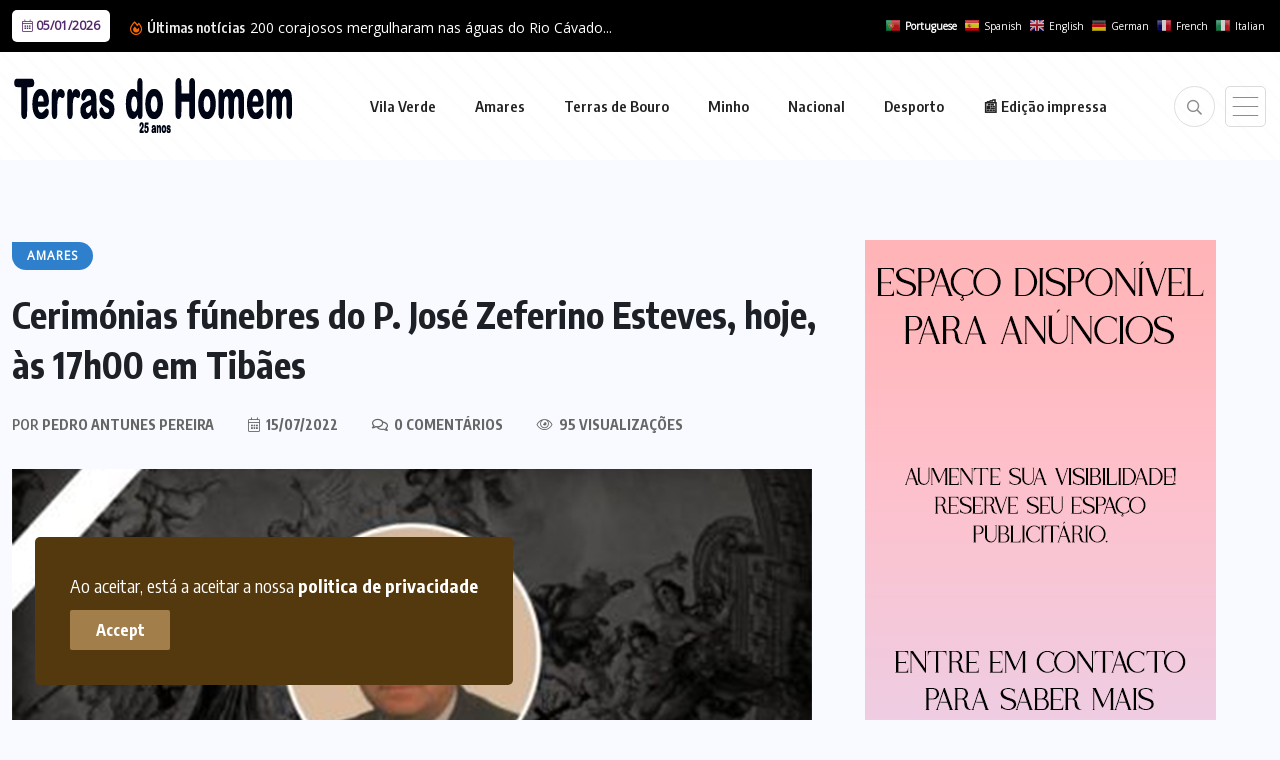

--- FILE ---
content_type: text/html; charset=UTF-8
request_url: https://terrasdohomem.pt/2022/07/15/cerimonias-funebres-do-p-jose-zeferino-esteves-hoje-as-17h00-em-tibaes/
body_size: 18301
content:
<!doctype html>
<html lang="pt-PT" >
<head>
	<meta charset="UTF-8">
	<meta name="viewport" content="width=device-width, initial-scale=1">
	<link rel="profile" href="https://gmpg.org/xfn/11">
	
<!-- Author Meta Tags by Molongui Authorship, visit: https://wordpress.org/plugins/molongui-authorship/ -->
<meta name="author" content="Pedro Antunes Pereira">
<!-- /Molongui Authorship -->

<meta name='robots' content='index, follow, max-image-preview:large, max-snippet:-1, max-video-preview:-1' />
	<style>img:is([sizes="auto" i], [sizes^="auto," i]) { contain-intrinsic-size: 3000px 1500px }</style>
	
	<!-- This site is optimized with the Yoast SEO plugin v26.0 - https://yoast.com/wordpress/plugins/seo/ -->
	<title>Cerimónias fúnebres do P. José Zeferino Esteves, hoje, às 17h00 em Tibães &#8226; Terras do Homem</title>
	<meta name="description" content="Foi pároco em Lago, Rendufe, em Amares e em Vila Verde" />
	<link rel="canonical" href="https://terrasdohomem.pt/2022/07/15/cerimonias-funebres-do-p-jose-zeferino-esteves-hoje-as-17h00-em-tibaes/" />
	<meta property="og:locale" content="pt_PT" />
	<meta property="og:type" content="article" />
	<meta property="og:title" content="Cerimónias fúnebres do P. José Zeferino Esteves, hoje, às 17h00 em Tibães &#8226; Terras do Homem" />
	<meta property="og:description" content="Foi pároco em Lago, Rendufe, em Amares e em Vila Verde" />
	<meta property="og:url" content="https://terrasdohomem.pt/2022/07/15/cerimonias-funebres-do-p-jose-zeferino-esteves-hoje-as-17h00-em-tibaes/" />
	<meta property="og:site_name" content="Terras do Homem" />
	<meta property="article:publisher" content="https://www.facebook.com/terrasdohomem.jornal/" />
	<meta property="article:published_time" content="2022-07-15T07:15:01+00:00" />
	<meta property="og:image" content="https://terrasdohomem.pt/wp-content/uploads/2022/07/Padre-Zeferino.jpg" />
	<meta property="og:image:width" content="800" />
	<meta property="og:image:height" content="445" />
	<meta property="og:image:type" content="image/jpeg" />
	<meta name="author" content="Pedro Antunes Pereira" />
	<script type="application/ld+json" class="yoast-schema-graph">{"@context":"https://schema.org","@graph":[{"@type":"NewsArticle","@id":"https://terrasdohomem.pt/2022/07/15/cerimonias-funebres-do-p-jose-zeferino-esteves-hoje-as-17h00-em-tibaes/#article","isPartOf":{"@id":"https://terrasdohomem.pt/2022/07/15/cerimonias-funebres-do-p-jose-zeferino-esteves-hoje-as-17h00-em-tibaes/"},"author":{"name":"Pedro Antunes Pereira","@id":"https://terrasdohomem.pt/#/schema/person/6f0d3b4d0e6802479608eb57e832cbcd"},"headline":"Cerimónias fúnebres do P. José Zeferino Esteves, hoje, às 17h00 em Tibães","datePublished":"2022-07-15T07:15:01+00:00","mainEntityOfPage":{"@id":"https://terrasdohomem.pt/2022/07/15/cerimonias-funebres-do-p-jose-zeferino-esteves-hoje-as-17h00-em-tibaes/"},"wordCount":210,"commentCount":0,"publisher":{"@id":"https://terrasdohomem.pt/#organization"},"image":{"@id":"https://terrasdohomem.pt/2022/07/15/cerimonias-funebres-do-p-jose-zeferino-esteves-hoje-as-17h00-em-tibaes/#primaryimage"},"thumbnailUrl":"https://terrasdohomem.pt/wp-content/uploads/2022/07/Padre-Zeferino.jpg","keywords":["Amares","Falecimento","Padre","Religião","Vila Verde"],"articleSection":["Amares","Destaque"],"inLanguage":"pt-PT","potentialAction":[{"@type":"CommentAction","name":"Comment","target":["https://terrasdohomem.pt/2022/07/15/cerimonias-funebres-do-p-jose-zeferino-esteves-hoje-as-17h00-em-tibaes/#respond"]}]},{"@type":"WebPage","@id":"https://terrasdohomem.pt/2022/07/15/cerimonias-funebres-do-p-jose-zeferino-esteves-hoje-as-17h00-em-tibaes/","url":"https://terrasdohomem.pt/2022/07/15/cerimonias-funebres-do-p-jose-zeferino-esteves-hoje-as-17h00-em-tibaes/","name":"Cerimónias fúnebres do P. José Zeferino Esteves, hoje, às 17h00 em Tibães &#8226; Terras do Homem","isPartOf":{"@id":"https://terrasdohomem.pt/#website"},"primaryImageOfPage":{"@id":"https://terrasdohomem.pt/2022/07/15/cerimonias-funebres-do-p-jose-zeferino-esteves-hoje-as-17h00-em-tibaes/#primaryimage"},"image":{"@id":"https://terrasdohomem.pt/2022/07/15/cerimonias-funebres-do-p-jose-zeferino-esteves-hoje-as-17h00-em-tibaes/#primaryimage"},"thumbnailUrl":"https://terrasdohomem.pt/wp-content/uploads/2022/07/Padre-Zeferino.jpg","datePublished":"2022-07-15T07:15:01+00:00","description":"Foi pároco em Lago, Rendufe, em Amares e em Vila Verde","breadcrumb":{"@id":"https://terrasdohomem.pt/2022/07/15/cerimonias-funebres-do-p-jose-zeferino-esteves-hoje-as-17h00-em-tibaes/#breadcrumb"},"inLanguage":"pt-PT","potentialAction":[{"@type":"ReadAction","target":["https://terrasdohomem.pt/2022/07/15/cerimonias-funebres-do-p-jose-zeferino-esteves-hoje-as-17h00-em-tibaes/"]}]},{"@type":"ImageObject","inLanguage":"pt-PT","@id":"https://terrasdohomem.pt/2022/07/15/cerimonias-funebres-do-p-jose-zeferino-esteves-hoje-as-17h00-em-tibaes/#primaryimage","url":"https://terrasdohomem.pt/wp-content/uploads/2022/07/Padre-Zeferino.jpg","contentUrl":"https://terrasdohomem.pt/wp-content/uploads/2022/07/Padre-Zeferino.jpg","width":800,"height":445},{"@type":"BreadcrumbList","@id":"https://terrasdohomem.pt/2022/07/15/cerimonias-funebres-do-p-jose-zeferino-esteves-hoje-as-17h00-em-tibaes/#breadcrumb","itemListElement":[{"@type":"ListItem","position":1,"name":"Início","item":"https://terrasdohomem.pt/"},{"@type":"ListItem","position":2,"name":"Cerimónias fúnebres do P. José Zeferino Esteves, hoje, às 17h00 em Tibães"}]},{"@type":"WebSite","@id":"https://terrasdohomem.pt/#website","url":"https://terrasdohomem.pt/","name":"Terras do Homem","description":"","publisher":{"@id":"https://terrasdohomem.pt/#organization"},"potentialAction":[{"@type":"SearchAction","target":{"@type":"EntryPoint","urlTemplate":"https://terrasdohomem.pt/?s={search_term_string}"},"query-input":{"@type":"PropertyValueSpecification","valueRequired":true,"valueName":"search_term_string"}}],"inLanguage":"pt-PT"},{"@type":"Organization","@id":"https://terrasdohomem.pt/#organization","name":"Terras do Homem","url":"https://terrasdohomem.pt/","logo":{"@type":"ImageObject","inLanguage":"pt-PT","@id":"https://terrasdohomem.pt/#/schema/logo/image/","url":"https://i0.wp.com/terrasdohomem.pt/wp-content/uploads/2025/09/favicon.jpg?fit=220%2C220&ssl=1","contentUrl":"https://i0.wp.com/terrasdohomem.pt/wp-content/uploads/2025/09/favicon.jpg?fit=220%2C220&ssl=1","width":220,"height":220,"caption":"Terras do Homem"},"image":{"@id":"https://terrasdohomem.pt/#/schema/logo/image/"},"sameAs":["https://www.facebook.com/terrasdohomem.jornal/","https://www.youtube.com/channel/UCrLIwQh0Ft93CVi24O57Y3w"]},{"@type":"Person","@id":"https://terrasdohomem.pt/#/schema/person/6f0d3b4d0e6802479608eb57e832cbcd","name":"Pedro Antunes Pereira","image":{"@type":"ImageObject","inLanguage":"pt-PT","@id":"https://terrasdohomem.pt/#/schema/person/image/","url":"https://secure.gravatar.com/avatar/687d12a73e6341b75a4a1de8e196e89e635a4b05831cca45bb506cd20ec54f24?s=96&d=mm&r=g","contentUrl":"https://secure.gravatar.com/avatar/687d12a73e6341b75a4a1de8e196e89e635a4b05831cca45bb506cd20ec54f24?s=96&d=mm&r=g","caption":"Pedro Antunes Pereira"},"url":"https://terrasdohomem.pt/author/admin/"}]}</script>
	<!-- / Yoast SEO plugin. -->


<link rel='dns-prefetch' href='//fonts.googleapis.com' />
<link rel="alternate" type="application/rss+xml" title="Terras do Homem &raquo; Feed" href="https://terrasdohomem.pt/feed/" />
<link rel="alternate" type="application/rss+xml" title="Terras do Homem &raquo; Feed de comentários" href="https://terrasdohomem.pt/comments/feed/" />
<link rel="alternate" type="application/rss+xml" title="Feed de comentários de Terras do Homem &raquo; Cerimónias fúnebres do P. José Zeferino Esteves, hoje, às 17h00 em Tibães" href="https://terrasdohomem.pt/2022/07/15/cerimonias-funebres-do-p-jose-zeferino-esteves-hoje-as-17h00-em-tibaes/feed/" />
<script>
window._wpemojiSettings = {"baseUrl":"https:\/\/s.w.org\/images\/core\/emoji\/16.0.1\/72x72\/","ext":".png","svgUrl":"https:\/\/s.w.org\/images\/core\/emoji\/16.0.1\/svg\/","svgExt":".svg","source":{"concatemoji":"https:\/\/terrasdohomem.pt\/wp-includes\/js\/wp-emoji-release.min.js?ver=6.8.3"}};
/*! This file is auto-generated */
!function(s,n){var o,i,e;function c(e){try{var t={supportTests:e,timestamp:(new Date).valueOf()};sessionStorage.setItem(o,JSON.stringify(t))}catch(e){}}function p(e,t,n){e.clearRect(0,0,e.canvas.width,e.canvas.height),e.fillText(t,0,0);var t=new Uint32Array(e.getImageData(0,0,e.canvas.width,e.canvas.height).data),a=(e.clearRect(0,0,e.canvas.width,e.canvas.height),e.fillText(n,0,0),new Uint32Array(e.getImageData(0,0,e.canvas.width,e.canvas.height).data));return t.every(function(e,t){return e===a[t]})}function u(e,t){e.clearRect(0,0,e.canvas.width,e.canvas.height),e.fillText(t,0,0);for(var n=e.getImageData(16,16,1,1),a=0;a<n.data.length;a++)if(0!==n.data[a])return!1;return!0}function f(e,t,n,a){switch(t){case"flag":return n(e,"\ud83c\udff3\ufe0f\u200d\u26a7\ufe0f","\ud83c\udff3\ufe0f\u200b\u26a7\ufe0f")?!1:!n(e,"\ud83c\udde8\ud83c\uddf6","\ud83c\udde8\u200b\ud83c\uddf6")&&!n(e,"\ud83c\udff4\udb40\udc67\udb40\udc62\udb40\udc65\udb40\udc6e\udb40\udc67\udb40\udc7f","\ud83c\udff4\u200b\udb40\udc67\u200b\udb40\udc62\u200b\udb40\udc65\u200b\udb40\udc6e\u200b\udb40\udc67\u200b\udb40\udc7f");case"emoji":return!a(e,"\ud83e\udedf")}return!1}function g(e,t,n,a){var r="undefined"!=typeof WorkerGlobalScope&&self instanceof WorkerGlobalScope?new OffscreenCanvas(300,150):s.createElement("canvas"),o=r.getContext("2d",{willReadFrequently:!0}),i=(o.textBaseline="top",o.font="600 32px Arial",{});return e.forEach(function(e){i[e]=t(o,e,n,a)}),i}function t(e){var t=s.createElement("script");t.src=e,t.defer=!0,s.head.appendChild(t)}"undefined"!=typeof Promise&&(o="wpEmojiSettingsSupports",i=["flag","emoji"],n.supports={everything:!0,everythingExceptFlag:!0},e=new Promise(function(e){s.addEventListener("DOMContentLoaded",e,{once:!0})}),new Promise(function(t){var n=function(){try{var e=JSON.parse(sessionStorage.getItem(o));if("object"==typeof e&&"number"==typeof e.timestamp&&(new Date).valueOf()<e.timestamp+604800&&"object"==typeof e.supportTests)return e.supportTests}catch(e){}return null}();if(!n){if("undefined"!=typeof Worker&&"undefined"!=typeof OffscreenCanvas&&"undefined"!=typeof URL&&URL.createObjectURL&&"undefined"!=typeof Blob)try{var e="postMessage("+g.toString()+"("+[JSON.stringify(i),f.toString(),p.toString(),u.toString()].join(",")+"));",a=new Blob([e],{type:"text/javascript"}),r=new Worker(URL.createObjectURL(a),{name:"wpTestEmojiSupports"});return void(r.onmessage=function(e){c(n=e.data),r.terminate(),t(n)})}catch(e){}c(n=g(i,f,p,u))}t(n)}).then(function(e){for(var t in e)n.supports[t]=e[t],n.supports.everything=n.supports.everything&&n.supports[t],"flag"!==t&&(n.supports.everythingExceptFlag=n.supports.everythingExceptFlag&&n.supports[t]);n.supports.everythingExceptFlag=n.supports.everythingExceptFlag&&!n.supports.flag,n.DOMReady=!1,n.readyCallback=function(){n.DOMReady=!0}}).then(function(){return e}).then(function(){var e;n.supports.everything||(n.readyCallback(),(e=n.source||{}).concatemoji?t(e.concatemoji):e.wpemoji&&e.twemoji&&(t(e.twemoji),t(e.wpemoji)))}))}((window,document),window._wpemojiSettings);
</script>
<style id='wp-emoji-styles-inline-css'>

	img.wp-smiley, img.emoji {
		display: inline !important;
		border: none !important;
		box-shadow: none !important;
		height: 1em !important;
		width: 1em !important;
		margin: 0 0.07em !important;
		vertical-align: -0.1em !important;
		background: none !important;
		padding: 0 !important;
	}
</style>
<link rel='stylesheet' id='wp-block-library-css' href='https://terrasdohomem.pt/wp-includes/css/dist/block-library/style.min.css?ver=6.8.3' media='all' />
<style id='classic-theme-styles-inline-css'>
/*! This file is auto-generated */
.wp-block-button__link{color:#fff;background-color:#32373c;border-radius:9999px;box-shadow:none;text-decoration:none;padding:calc(.667em + 2px) calc(1.333em + 2px);font-size:1.125em}.wp-block-file__button{background:#32373c;color:#fff;text-decoration:none}
</style>
<style id='global-styles-inline-css'>
:root{--wp--preset--aspect-ratio--square: 1;--wp--preset--aspect-ratio--4-3: 4/3;--wp--preset--aspect-ratio--3-4: 3/4;--wp--preset--aspect-ratio--3-2: 3/2;--wp--preset--aspect-ratio--2-3: 2/3;--wp--preset--aspect-ratio--16-9: 16/9;--wp--preset--aspect-ratio--9-16: 9/16;--wp--preset--color--black: #000000;--wp--preset--color--cyan-bluish-gray: #abb8c3;--wp--preset--color--white: #ffffff;--wp--preset--color--pale-pink: #f78da7;--wp--preset--color--vivid-red: #cf2e2e;--wp--preset--color--luminous-vivid-orange: #ff6900;--wp--preset--color--luminous-vivid-amber: #fcb900;--wp--preset--color--light-green-cyan: #7bdcb5;--wp--preset--color--vivid-green-cyan: #00d084;--wp--preset--color--pale-cyan-blue: #8ed1fc;--wp--preset--color--vivid-cyan-blue: #0693e3;--wp--preset--color--vivid-purple: #9b51e0;--wp--preset--gradient--vivid-cyan-blue-to-vivid-purple: linear-gradient(135deg,rgba(6,147,227,1) 0%,rgb(155,81,224) 100%);--wp--preset--gradient--light-green-cyan-to-vivid-green-cyan: linear-gradient(135deg,rgb(122,220,180) 0%,rgb(0,208,130) 100%);--wp--preset--gradient--luminous-vivid-amber-to-luminous-vivid-orange: linear-gradient(135deg,rgba(252,185,0,1) 0%,rgba(255,105,0,1) 100%);--wp--preset--gradient--luminous-vivid-orange-to-vivid-red: linear-gradient(135deg,rgba(255,105,0,1) 0%,rgb(207,46,46) 100%);--wp--preset--gradient--very-light-gray-to-cyan-bluish-gray: linear-gradient(135deg,rgb(238,238,238) 0%,rgb(169,184,195) 100%);--wp--preset--gradient--cool-to-warm-spectrum: linear-gradient(135deg,rgb(74,234,220) 0%,rgb(151,120,209) 20%,rgb(207,42,186) 40%,rgb(238,44,130) 60%,rgb(251,105,98) 80%,rgb(254,248,76) 100%);--wp--preset--gradient--blush-light-purple: linear-gradient(135deg,rgb(255,206,236) 0%,rgb(152,150,240) 100%);--wp--preset--gradient--blush-bordeaux: linear-gradient(135deg,rgb(254,205,165) 0%,rgb(254,45,45) 50%,rgb(107,0,62) 100%);--wp--preset--gradient--luminous-dusk: linear-gradient(135deg,rgb(255,203,112) 0%,rgb(199,81,192) 50%,rgb(65,88,208) 100%);--wp--preset--gradient--pale-ocean: linear-gradient(135deg,rgb(255,245,203) 0%,rgb(182,227,212) 50%,rgb(51,167,181) 100%);--wp--preset--gradient--electric-grass: linear-gradient(135deg,rgb(202,248,128) 0%,rgb(113,206,126) 100%);--wp--preset--gradient--midnight: linear-gradient(135deg,rgb(2,3,129) 0%,rgb(40,116,252) 100%);--wp--preset--font-size--small: 13px;--wp--preset--font-size--medium: 20px;--wp--preset--font-size--large: 36px;--wp--preset--font-size--x-large: 42px;--wp--preset--spacing--20: 0.44rem;--wp--preset--spacing--30: 0.67rem;--wp--preset--spacing--40: 1rem;--wp--preset--spacing--50: 1.5rem;--wp--preset--spacing--60: 2.25rem;--wp--preset--spacing--70: 3.38rem;--wp--preset--spacing--80: 5.06rem;--wp--preset--shadow--natural: 6px 6px 9px rgba(0, 0, 0, 0.2);--wp--preset--shadow--deep: 12px 12px 50px rgba(0, 0, 0, 0.4);--wp--preset--shadow--sharp: 6px 6px 0px rgba(0, 0, 0, 0.2);--wp--preset--shadow--outlined: 6px 6px 0px -3px rgba(255, 255, 255, 1), 6px 6px rgba(0, 0, 0, 1);--wp--preset--shadow--crisp: 6px 6px 0px rgba(0, 0, 0, 1);}:where(.is-layout-flex){gap: 0.5em;}:where(.is-layout-grid){gap: 0.5em;}body .is-layout-flex{display: flex;}.is-layout-flex{flex-wrap: wrap;align-items: center;}.is-layout-flex > :is(*, div){margin: 0;}body .is-layout-grid{display: grid;}.is-layout-grid > :is(*, div){margin: 0;}:where(.wp-block-columns.is-layout-flex){gap: 2em;}:where(.wp-block-columns.is-layout-grid){gap: 2em;}:where(.wp-block-post-template.is-layout-flex){gap: 1.25em;}:where(.wp-block-post-template.is-layout-grid){gap: 1.25em;}.has-black-color{color: var(--wp--preset--color--black) !important;}.has-cyan-bluish-gray-color{color: var(--wp--preset--color--cyan-bluish-gray) !important;}.has-white-color{color: var(--wp--preset--color--white) !important;}.has-pale-pink-color{color: var(--wp--preset--color--pale-pink) !important;}.has-vivid-red-color{color: var(--wp--preset--color--vivid-red) !important;}.has-luminous-vivid-orange-color{color: var(--wp--preset--color--luminous-vivid-orange) !important;}.has-luminous-vivid-amber-color{color: var(--wp--preset--color--luminous-vivid-amber) !important;}.has-light-green-cyan-color{color: var(--wp--preset--color--light-green-cyan) !important;}.has-vivid-green-cyan-color{color: var(--wp--preset--color--vivid-green-cyan) !important;}.has-pale-cyan-blue-color{color: var(--wp--preset--color--pale-cyan-blue) !important;}.has-vivid-cyan-blue-color{color: var(--wp--preset--color--vivid-cyan-blue) !important;}.has-vivid-purple-color{color: var(--wp--preset--color--vivid-purple) !important;}.has-black-background-color{background-color: var(--wp--preset--color--black) !important;}.has-cyan-bluish-gray-background-color{background-color: var(--wp--preset--color--cyan-bluish-gray) !important;}.has-white-background-color{background-color: var(--wp--preset--color--white) !important;}.has-pale-pink-background-color{background-color: var(--wp--preset--color--pale-pink) !important;}.has-vivid-red-background-color{background-color: var(--wp--preset--color--vivid-red) !important;}.has-luminous-vivid-orange-background-color{background-color: var(--wp--preset--color--luminous-vivid-orange) !important;}.has-luminous-vivid-amber-background-color{background-color: var(--wp--preset--color--luminous-vivid-amber) !important;}.has-light-green-cyan-background-color{background-color: var(--wp--preset--color--light-green-cyan) !important;}.has-vivid-green-cyan-background-color{background-color: var(--wp--preset--color--vivid-green-cyan) !important;}.has-pale-cyan-blue-background-color{background-color: var(--wp--preset--color--pale-cyan-blue) !important;}.has-vivid-cyan-blue-background-color{background-color: var(--wp--preset--color--vivid-cyan-blue) !important;}.has-vivid-purple-background-color{background-color: var(--wp--preset--color--vivid-purple) !important;}.has-black-border-color{border-color: var(--wp--preset--color--black) !important;}.has-cyan-bluish-gray-border-color{border-color: var(--wp--preset--color--cyan-bluish-gray) !important;}.has-white-border-color{border-color: var(--wp--preset--color--white) !important;}.has-pale-pink-border-color{border-color: var(--wp--preset--color--pale-pink) !important;}.has-vivid-red-border-color{border-color: var(--wp--preset--color--vivid-red) !important;}.has-luminous-vivid-orange-border-color{border-color: var(--wp--preset--color--luminous-vivid-orange) !important;}.has-luminous-vivid-amber-border-color{border-color: var(--wp--preset--color--luminous-vivid-amber) !important;}.has-light-green-cyan-border-color{border-color: var(--wp--preset--color--light-green-cyan) !important;}.has-vivid-green-cyan-border-color{border-color: var(--wp--preset--color--vivid-green-cyan) !important;}.has-pale-cyan-blue-border-color{border-color: var(--wp--preset--color--pale-cyan-blue) !important;}.has-vivid-cyan-blue-border-color{border-color: var(--wp--preset--color--vivid-cyan-blue) !important;}.has-vivid-purple-border-color{border-color: var(--wp--preset--color--vivid-purple) !important;}.has-vivid-cyan-blue-to-vivid-purple-gradient-background{background: var(--wp--preset--gradient--vivid-cyan-blue-to-vivid-purple) !important;}.has-light-green-cyan-to-vivid-green-cyan-gradient-background{background: var(--wp--preset--gradient--light-green-cyan-to-vivid-green-cyan) !important;}.has-luminous-vivid-amber-to-luminous-vivid-orange-gradient-background{background: var(--wp--preset--gradient--luminous-vivid-amber-to-luminous-vivid-orange) !important;}.has-luminous-vivid-orange-to-vivid-red-gradient-background{background: var(--wp--preset--gradient--luminous-vivid-orange-to-vivid-red) !important;}.has-very-light-gray-to-cyan-bluish-gray-gradient-background{background: var(--wp--preset--gradient--very-light-gray-to-cyan-bluish-gray) !important;}.has-cool-to-warm-spectrum-gradient-background{background: var(--wp--preset--gradient--cool-to-warm-spectrum) !important;}.has-blush-light-purple-gradient-background{background: var(--wp--preset--gradient--blush-light-purple) !important;}.has-blush-bordeaux-gradient-background{background: var(--wp--preset--gradient--blush-bordeaux) !important;}.has-luminous-dusk-gradient-background{background: var(--wp--preset--gradient--luminous-dusk) !important;}.has-pale-ocean-gradient-background{background: var(--wp--preset--gradient--pale-ocean) !important;}.has-electric-grass-gradient-background{background: var(--wp--preset--gradient--electric-grass) !important;}.has-midnight-gradient-background{background: var(--wp--preset--gradient--midnight) !important;}.has-small-font-size{font-size: var(--wp--preset--font-size--small) !important;}.has-medium-font-size{font-size: var(--wp--preset--font-size--medium) !important;}.has-large-font-size{font-size: var(--wp--preset--font-size--large) !important;}.has-x-large-font-size{font-size: var(--wp--preset--font-size--x-large) !important;}
:where(.wp-block-post-template.is-layout-flex){gap: 1.25em;}:where(.wp-block-post-template.is-layout-grid){gap: 1.25em;}
:where(.wp-block-columns.is-layout-flex){gap: 2em;}:where(.wp-block-columns.is-layout-grid){gap: 2em;}
:root :where(.wp-block-pullquote){font-size: 1.5em;line-height: 1.6;}
</style>
<link rel='stylesheet' id='benqu-custom-fonts-css' href='https://fonts.googleapis.com/css?family=DM+Sans%3A400%2C400i%2C500%2C500i%2C700%2C700i%7CEncode+Sans+Condensed%3A100%2C200%2C300%2C400%2C500%2C600%2C700%2C800%2C900%7CLora%3A400%2C400i%2C500%2C500i%2C600%2C600i%2C700%2C700i&#038;subset=latin' media='all' />
<link rel='stylesheet' id='bootstrap-css' href='https://terrasdohomem.pt/wp-content/themes/benqu/assets/css/bootstrap.min.css?ver=6.8.3' media='all' />
<link rel='stylesheet' id='font-awesome-all-css' href='https://terrasdohomem.pt/wp-content/themes/benqu/assets/fonts/fontawesome/css/all.min.css?ver=6.8.3' media='all' />
<link rel='stylesheet' id='sidebarnav-css' href='https://terrasdohomem.pt/wp-content/themes/benqu/assets/css/sidebarnav.min.css?ver=6.8.3' media='all' />
<link rel='stylesheet' id='animation-css' href='https://terrasdohomem.pt/wp-content/themes/benqu/assets/css/animation.css?ver=6.8.3' media='all' />
<link rel='stylesheet' id='owl-carousel-css' href='https://terrasdohomem.pt/wp-content/themes/benqu/assets/css/owl.carousel.min.css?ver=6.8.3' media='all' />
<link rel='stylesheet' id='slick-slider-css' href='https://terrasdohomem.pt/wp-content/themes/benqu/assets/css/slick.css?ver=6.8.3' media='all' />
<link rel='stylesheet' id='magnific-popup-css' href='https://terrasdohomem.pt/wp-content/themes/benqu/assets/css/magnific-popup.css?ver=6.8.3' media='all' />
<link rel='stylesheet' id='metis-menu-css' href='https://terrasdohomem.pt/wp-content/themes/benqu/assets/css/metis-menu.css?ver=6.8.3' media='all' />
<link rel='stylesheet' id='benqu-post-css' href='https://terrasdohomem.pt/wp-content/themes/benqu/assets/css/post-style.css?ver=6.8.3' media='all' />
<link rel='stylesheet' id='benqu-main-css' href='https://terrasdohomem.pt/wp-content/themes/benqu/assets/css/benqu-style.css?ver=6.8.3' media='all' />
<link rel='stylesheet' id='benqu-responsive-css' href='https://terrasdohomem.pt/wp-content/themes/benqu/assets/css/responsive.css?ver=6.8.3' media='all' />
<link rel='stylesheet' id='benqu-style-css' href='https://terrasdohomem.pt/wp-content/themes/benqu-child/style.css?ver=1.0' media='all' />
<link rel='stylesheet' id='benqu-theme-custom-style-css' href='https://terrasdohomem.pt/wp-content/themes/benqu/assets/css/custom-style.css?ver=6.8.3' media='all' />
<style id='benqu-theme-custom-style-inline-css'>
        
        :root {
            --color-primary: #181b1e;
        }
    
</style>
<link rel='stylesheet' id='dflip-style-css' href='https://terrasdohomem.pt/wp-content/plugins/3d-flipbook-dflip-lite/assets/css/dflip.min.css?ver=2.3.75' media='all' />
<link rel='stylesheet' id='csf-google-web-fonts-css' href='//fonts.googleapis.com/css?family=Open%20Sans:400&#038;display=swap' media='all' />
<script src="https://terrasdohomem.pt/wp-includes/js/jquery/jquery.min.js?ver=3.7.1" id="jquery-core-js"></script>
<script src="https://terrasdohomem.pt/wp-includes/js/jquery/jquery-migrate.min.js?ver=3.4.1" id="jquery-migrate-js"></script>
<link rel="https://api.w.org/" href="https://terrasdohomem.pt/wp-json/" /><link rel="alternate" title="JSON" type="application/json" href="https://terrasdohomem.pt/wp-json/wp/v2/posts/45359" /><link rel="EditURI" type="application/rsd+xml" title="RSD" href="https://terrasdohomem.pt/xmlrpc.php?rsd" />
<meta name="generator" content="WordPress 6.8.3" />
<link rel='shortlink' href='https://terrasdohomem.pt/?p=45359' />
<link rel="alternate" title="oEmbed (JSON)" type="application/json+oembed" href="https://terrasdohomem.pt/wp-json/oembed/1.0/embed?url=https%3A%2F%2Fterrasdohomem.pt%2F2022%2F07%2F15%2Fcerimonias-funebres-do-p-jose-zeferino-esteves-hoje-as-17h00-em-tibaes%2F" />
<link rel="alternate" title="oEmbed (XML)" type="text/xml+oembed" href="https://terrasdohomem.pt/wp-json/oembed/1.0/embed?url=https%3A%2F%2Fterrasdohomem.pt%2F2022%2F07%2F15%2Fcerimonias-funebres-do-p-jose-zeferino-esteves-hoje-as-17h00-em-tibaes%2F&#038;format=xml" />
            <style>
                .molongui-disabled-link
                {
                    border-bottom: none !important;
                    text-decoration: none !important;
                    color: inherit !important;
                    cursor: inherit !important;
                }
                .molongui-disabled-link:hover,
                .molongui-disabled-link:hover span
                {
                    border-bottom: none !important;
                    text-decoration: none !important;
                    color: inherit !important;
                    cursor: inherit !important;
                }
            </style>
            <link rel="pingback" href="https://terrasdohomem.pt/xmlrpc.php"><meta name="generator" content="Elementor 3.32.3; settings: css_print_method-external, google_font-enabled, font_display-auto">
			<style>
				.e-con.e-parent:nth-of-type(n+4):not(.e-lazyloaded):not(.e-no-lazyload),
				.e-con.e-parent:nth-of-type(n+4):not(.e-lazyloaded):not(.e-no-lazyload) * {
					background-image: none !important;
				}
				@media screen and (max-height: 1024px) {
					.e-con.e-parent:nth-of-type(n+3):not(.e-lazyloaded):not(.e-no-lazyload),
					.e-con.e-parent:nth-of-type(n+3):not(.e-lazyloaded):not(.e-no-lazyload) * {
						background-image: none !important;
					}
				}
				@media screen and (max-height: 640px) {
					.e-con.e-parent:nth-of-type(n+2):not(.e-lazyloaded):not(.e-no-lazyload),
					.e-con.e-parent:nth-of-type(n+2):not(.e-lazyloaded):not(.e-no-lazyload) * {
						background-image: none !important;
					}
				}
			</style>
					<style type="text/css">
					.site-title a,
			.site-description {
				color: #6d3914;
			}
				</style>
		<style type="text/css">body{font-family:"Open Sans";font-weight:normal;}</style><link rel="icon" href="https://terrasdohomem.pt/wp-content/uploads/2025/09/favicon-100x100.jpg" sizes="32x32" />
<link rel="icon" href="https://terrasdohomem.pt/wp-content/uploads/2025/09/favicon.jpg" sizes="192x192" />
<link rel="apple-touch-icon" href="https://terrasdohomem.pt/wp-content/uploads/2025/09/favicon.jpg" />
<meta name="msapplication-TileImage" content="https://terrasdohomem.pt/wp-content/uploads/2025/09/favicon.jpg" />
		<style id="wp-custom-css">
			/* ==============================
   CORES E TEXTO
============================== */
.editorial,
.editorial h3 {
  color: white;
}

div.textwidget.custom-html-widget a {
  color: white;
  text-decoration: underline;
}

.benqu-page-interal {
  padding: 30px 0;
}

.pfy_single_post_wrapper footer.entry-footer {
  border: 0px solid #e7e7e7;
  border-radius: 2px;
  padding: 40px 30px;
}

.df-popup-thumb span.df-book-title {
    bottom: 0;
    opacity: 1;
}

.widget.widget_rss .rsswidget {
  color: #fff !important
}

a.glink span {
  margin-right: 10px;
  font-size: 10px;
  vertical-align: middle;
  color: white !important;
}

/* ==============================
   LOGO E ELEMENTOS OCULTOS
============================== */
.sidebar-logo {
  display: none !important;
}

.trp-floating-switcher {
  display: none;
}

/* ==============================
   HEADER E MENU
============================== */
header.benqu-main-header.pfy-header-2 .header-menu {
  background: #fff;	
  padding: 20px 0;background-color: #ffffff;
opacity: 1;
background: repeating-linear-gradient( 45deg, #fdfdfd, #fdfdfd 3px, #ffffff 3px, #ffffff 15px );
}

.site-navigation ul#menu-primary li {
    display: inline-block;
    transition: transform 0.5s ease, text-decoration 0.5s ease;
}

.site-navigation ul#menu-primary li a {
    text-decoration: none;
    display: inline-block;
}

.site-navigation ul#menu-primary li:hover a {
    text-decoration: underline;
    transform: scale(1.1);
    transition: transform 0.5s ease, text-decoration 0.5s ease;
}


.mainmenu .site-navigation .navigation li a {
  font-size: 15px;
  font-weight: 600;
  padding-right: 35px;
}

.stickyHeader {
  position: absolute;
}

/* ==============================
   CATEGORIAS
============================== */
.pfy-cate-item-wrap.cat-style1 .pfy-cat-item a {
  display: block;
  text-align: center;
  padding: 35px !important;
  text-transform: uppercase;
  font-size: 12px !important;
  font-weight: 700;
  font-family: 'Encode Sans Condensed', sans-serif;
  position: relative;
  text-shadow: 1px 1px 3px black; /* sobrescreve white */
  z-index: 10000;
  color: #fff;
  letter-spacing: 0px;
}

/* ==============================
   POST META E TÍTULOS
============================== */
.pfy-post-gd-meta li {
  list-style: none;
  position: relative;
  padding-left: 0;
}

li::marker {
  color: #3b60fe;
  font-size: 0px;
  content: "";
}

.elementor-element-18505b4 .pfy-post-title,
.elementor-element-1705fa9 .pfy-post-title {
  display: -webkit-box;
  -webkit-line-clamp: 4; /* força 4 linhas */
  -webkit-box-orient: vertical;
  overflow: hidden;
  min-height: calc(1.4em * 4); /* 4 linhas (1.4 é line-height) */
  line-height: 1.3em;
}

/* ==============================
   COOKIES
============================== */
.bnq__cookie_area {
  background: #55390e;
}

.bnq__cookie_area button {
  background: #a27f4a;
}
		</style>
		</head>

<body class="wp-singular post-template-default single single-post postid-45359 single-format-standard wp-custom-logo wp-theme-benqu wp-child-theme-benqu-child elementor-default elementor-kit-1149">
<div class="bnq__cookie_area">
    <p>Ao aceitar, está a aceitar a nossa <a href="https://terrasdohomem.pt/politica-de-privacidade/">politica de privacidade</a></p>
    <div>
        <button class="bnq__cookie_btn">Accept</button>
    </div>
</div>
<div class="pfy-main-wrapper">
    <div class="benqu_header_search">
        <div class="container">
            <div class="row d-flex justify-content-center">
                <div class="col-md-12">
                    <form method="get" action="https://terrasdohomem.pt/">
                        <input type="search" name="s" id="search" value="" placeholder="Search Headlines, News..." />
                        <i class="close-btn fal fa-times"></i>
                    </form>
                </div>
            </div>
        </div>
    </div>
 <header class="benqu-main-header pfy-header-2">
        <div class="pfy-top-bar" id="pfytopbar">
        <div class="container">
            <div class="row">
                <div class="col-lg-7 col-md-7 col-6">
                    <div class="pfy-top-left">
                                                <div class="topbar-date">
                            <span><i class="fal fa-calendar-alt"></i> 05/01/2026</span>
                        </div>
                                                <div class="tp-news-ticker">
                            <div class="breaking-heading"><i class="far fa-fire-alt"></i> Últimas notícias</div>
                            
<div class="pfy-breakingnews">
	<ul class="breaking-headline-active owl-carousel">	
				<li><a href="https://terrasdohomem.pt/2026/01/05/200-corajosos-mergulharam-nas-aguas-do-rio-cavado-na-vila-de-prado/">200 corajosos mergulharam nas águas do Rio Cávado...</a></li>
				<li><a href="https://terrasdohomem.pt/2026/01/05/caminho-da-geira-lidera-partidas-de-braga-para-santiago/">Caminho da Geira lidera partidas de Braga para...</a></li>
				<li><a href="https://terrasdohomem.pt/2026/01/05/tres-detidos-em-flagrante-delito-por-furto-em-residencia-em-braga/">Três detidos em flagrante delito por furto em...</a></li>
				<li><a href="https://terrasdohomem.pt/2026/01/05/mulher-detida-em-barcelos-por-trafico-de-estupefacientes/">Mulher detida em Barcelos por tráfico de estupefacientes</a></li>
	    </ul>
</div>

                        </div>
                    </div>
                </div>
                <div class="col-lg-5 col-md-5 col-6 text-end">
                                            <div class="gtranslate_wrapper" id="gt-wrapper-58446593"></div>					
					

					
					
                </div>
            </div>
        </div>
    </div>
        
    <div id="stickyHeader" class="header-menu">
        <div class="container">
            <div class="header-menu-opt d-flex justify-content-between align-items-center">
                <div class="pfy-logo d-flex  align-items-center">
                                <a href="https://terrasdohomem.pt/" class="custom-logo-link" rel="home"><img width="286" height="60" src="https://terrasdohomem.pt/wp-content/uploads/2025/10/logo2.png" class="custom-logo" alt="Terras do Homem" decoding="async" /></a>                <a class="site-logo light-logo" href="https://terrasdohomem.pt/" >
            <img src="https://terrasdohomem.pt/wp-content/themes/benqu/assets/img/logo-white.svg" alt="Logo">
        </a>
                    </div>
                <div class="mainmenu">
                    <div class="site-navigation">
                        <ul id="menu-primary" class="navigation clearfix"><li id="menu-item-406" class="menu-item menu-item-type-taxonomy menu-item-object-category menu-item-406"><a href="https://terrasdohomem.pt/category/vila-verde/">Vila Verde</a></li>
<li id="menu-item-305" class="menu-item menu-item-type-taxonomy menu-item-object-category current-post-ancestor current-menu-parent current-post-parent menu-item-305"><a href="https://terrasdohomem.pt/category/amares/">Amares</a></li>
<li id="menu-item-304" class="menu-item menu-item-type-taxonomy menu-item-object-category menu-item-304"><a href="https://terrasdohomem.pt/category/terras-de-bouro/">Terras de Bouro</a></li>
<li id="menu-item-803" class="menu-item menu-item-type-taxonomy menu-item-object-category menu-item-803"><a href="https://terrasdohomem.pt/category/minho/">Minho</a></li>
<li id="menu-item-306" class="menu-item menu-item-type-taxonomy menu-item-object-category menu-item-306"><a href="https://terrasdohomem.pt/category/nacional/">Nacional</a></li>
<li id="menu-item-307" class="menu-item menu-item-type-taxonomy menu-item-object-category menu-item-307"><a href="https://terrasdohomem.pt/category/desporto/">Desporto</a></li>
<li id="menu-item-101328" class="menu-item menu-item-type-post_type menu-item-object-page menu-item-101328"><a href="https://terrasdohomem.pt/edicao-impressa/">&#x1f4f0; Edição impressa</a></li>
</ul>                    </div>
                </div>
                <div class="menu-right  d-flex justify-content-between align-items-center">
																					<span class="pfy-search-btn"><i class="far fa-search"></i></span>
										
																					<span class="pfy-sidebarnav"><img src="https://terrasdohomem.pt/wp-content/themes/benqu/assets/img/nav.svg" alt="Nav"></span>
										
                    <div class="hamburger_menu d-lg-none">
                        <a href="javascript:void(0);" class="active">
                            <div class="icon bar">
                                <img src="https://terrasdohomem.pt/wp-content/themes/benqu/assets/img/nav.svg" alt="Nav">
                            </div>
                        </a>
                    </div>
                </div>
            </div>
        </div>
    </div>
</header>
<div class="pfy-sidebar-wrap pfy-sidebar-box">
    <div class="pfy-sidebar-overlay pfy-sidebar-return"></div>
    <div class="pfy-sidebar-nav-widget">
        <div class="pfy-sidebar-wid-wrap">
            <div class="pfy-sidebar-close-wrap">
                <a href="#" class="pfy-sidebar-close">
                    <i class="fal fa-times"></i>
                </a>
            </div>
            <div class="pfy-sidebar-content">
                
                <!-- Sidebar Info Content -->
                <div class="pfy-sidebar-info-content">
                    <div class="content-inner">
                        <div class="sidebar-logo sidebar-style">
                                        <a class="site-logo light-logo" href="https://terrasdohomem.pt/" >
            <img src="https://terrasdohomem.pt/wp-content/themes/benqu/assets/img/logo-white.svg" alt="Logo">
        </a>
                                                        </div>
                                                <div class="pfy-sidebar-contact-info sidebar-style">
                            <section id="custom_html-3" class="widget_text widget widget_custom_html"><div class="textwidget custom-html-widget"><section class="editorial">
  <h3>DIRETOR</h3>
  <p>Pedro Antunes Pereira (CP-5930)</p>
	
	<h3>PROPRIETÁRIO</h3>
  <p>Araceli Francisca Martin Sabor</p>

  <h3>COLABORADORES</h3>
  <ul>
    <li>Pedro Antunes Pereira (CP-5930)</li>
    <li>Víctor Manuel Borges (CO-73)</li>
    <li>Carlos Mangas</li>
    <li>Unidade de Saúde Pública ACES Cávado II</li>    
  </ul> 
<br>	
  <h3>EDIÇÃO E REDAÇÃO</h3>
  <p>António Pedro Antunes Pereira Lenho</p>
</section>

<a href="https://terrasdohomem.pt/estatuto/">Estatuto Editorial</a></div></section>                        </div>
                                                <div class="pfy-sidebar-contact-info sidebar-style">

                                                            <p>Rua José António Cruz, nº 39, 3º Esq. Frt., 4715-343 Braga</p>
                            
                                                            <p>939 850 787</p>
                            
                                                            <p>terrasdohomem@gmail.com</p>
                                                        <!-- Sidebar Social Info -->
                                                    </div>
                        
                    </div>
                </div>
                
            </div>
        </div>
    </div>
</div>
<div class="body-overlay"></div>
<div class="slide-bar">
    <div class="close-mobile-menu">
        <a href="javascript:void(0);"><i class="fal fa-times"></i></a>
    </div>
    <nav class="side-mobile-menu d-lg-none">
        <div class="header-mobile-search">
            <form action="https://terrasdohomem.pt/" method="get">
                <input type="search" name="s" id="search-id" value="" placeholder="Search Here">
                <button type="submit"><i class="ti-search"></i></button>
            </form>
        </div>
        <div class="menu-primary-container"><ul id="pfy-mobile-menu" class="menu"><li class="menu-item menu-item-type-taxonomy menu-item-object-category menu-item-406"><a href="https://terrasdohomem.pt/category/vila-verde/">Vila Verde</a></li>
<li class="menu-item menu-item-type-taxonomy menu-item-object-category current-post-ancestor current-menu-parent current-post-parent menu-item-305"><a href="https://terrasdohomem.pt/category/amares/">Amares</a></li>
<li class="menu-item menu-item-type-taxonomy menu-item-object-category menu-item-304"><a href="https://terrasdohomem.pt/category/terras-de-bouro/">Terras de Bouro</a></li>
<li class="menu-item menu-item-type-taxonomy menu-item-object-category menu-item-803"><a href="https://terrasdohomem.pt/category/minho/">Minho</a></li>
<li class="menu-item menu-item-type-taxonomy menu-item-object-category menu-item-306"><a href="https://terrasdohomem.pt/category/nacional/">Nacional</a></li>
<li class="menu-item menu-item-type-taxonomy menu-item-object-category menu-item-307"><a href="https://terrasdohomem.pt/category/desporto/">Desporto</a></li>
<li class="menu-item menu-item-type-post_type menu-item-object-page menu-item-101328"><a href="https://terrasdohomem.pt/edicao-impressa/">&#x1f4f0; Edição impressa</a></li>
</ul></div>    </nav>
</div>
	<div id="pfy_reading_progress"></div>
	
	<div class="pfy_single_post_wrapper pfy-inter-wraap">
    <div class="container">
        <div class="row benqu-sticky-wrap">
            <div class="col-xl-8 benqu-sticky-item">
                                                        <div class="bnq__post_wap_loop">
                            <article id="post-45359" class="post-45359 post type-post status-publish format-standard has-post-thumbnail hentry category-amares category-destaque tag-amares tag-falecimento tag-padre tag-religiao tag-vila-verde">
                                <header class="entry-header">
                                    		<a class="benqu-cate-badge parent-category" href="https://terrasdohomem.pt/category/amares/" style="background-color:#2e80cc">
			<span>Amares</span>
		</a>
	                                    <h1 class="entry-title">Cerimónias fúnebres do P. José Zeferino Esteves, hoje, às 17h00 em Tibães</h1>                                    <div class="pfy-single-post-meta d-flex align-items-center">
                                        <ul>
                                            																							<li><span class="auth_by">POR</span> Pedro Antunes Pereira</li>
                                                                                        
																																													<li><i class="fal fa-calendar-alt"></i> 15/07/2022</li>
                                                                                        
																																													<li>
																									<i class="far fa-comments"></i>
																									0 
																									COMENTÁRIOS																							</li>
                                                                                        
																						                                                <li><i class="fal fa-eye"></i> 95 VISUALIZAÇÕES</li>
                                                                                    </ul>
                                        <div class="bnq__social-top">
																						                                        </div>
                                    </div>
                                </header><!-- .entry-header -->
                                <div class="pfy-single-post-thumb">
                                    <img fetchpriority="high" width="800" height="445" src="https://terrasdohomem.pt/wp-content/uploads/2022/07/Padre-Zeferino.jpg" class="img-fluid wp-post-image" alt="" decoding="async" srcset="https://terrasdohomem.pt/wp-content/uploads/2022/07/Padre-Zeferino.jpg 800w, https://terrasdohomem.pt/wp-content/uploads/2022/07/Padre-Zeferino-300x167.jpg 300w, https://terrasdohomem.pt/wp-content/uploads/2022/07/Padre-Zeferino-768x427.jpg 768w" sizes="(max-width: 800px) 100vw, 800px" />																																		</div>
                                <div class="bnq-single-con ">
																																					<div class="bnq-inner-social">
																				<div class="social-box socila-box-two">

            <a class="fb" onClick="window.open('http://www.facebook.com/sharer.php?u=https://terrasdohomem.pt/2022/07/15/cerimonias-funebres-do-p-jose-zeferino-esteves-hoje-as-17h00-em-tibaes/','Facebook','width=600,height=300,left='+(screen.availWidth/2-300)+',top='+(screen.availHeight/2-150)+''); return false;" href="http://www.facebook.com/sharer.php?u=https://terrasdohomem.pt/2022/07/15/cerimonias-funebres-do-p-jose-zeferino-esteves-hoje-as-17h00-em-tibaes/"><i class="fab fa-facebook-f"></i></a>
    
            <a class="tw" onClick="window.open('http://twitter.com/share?url=https://terrasdohomem.pt/2022/07/15/cerimonias-funebres-do-p-jose-zeferino-esteves-hoje-as-17h00-em-tibaes/&amp;text=Cerimónias fúnebres do P. José Zeferino Esteves, hoje, às 17h00 em Tibães','Twitter share','width=600,height=300,left='+(screen.availWidth/2-300)+',top='+(screen.availHeight/2-150)+''); return false;" href="http://twitter.com/share?url=https://terrasdohomem.pt/2022/07/15/cerimonias-funebres-do-p-jose-zeferino-esteves-hoje-as-17h00-em-tibaes/&amp;text=Cerimónias%20fúnebres%20do%20P.%20José%20Zeferino%20Esteves,%20hoje,%20às%2017h00%20em%20Tibães"><i class="fab fa-twitter"></i></a>
    
    
            <a class="wh" onClick="window.open('https://api.whatsapp.com/send?text=https://terrasdohomem.pt/2022/07/15/cerimonias-funebres-do-p-jose-zeferino-esteves-hoje-as-17h00-em-tibaes/&amp;text=Cerimónias fúnebres do P. José Zeferino Esteves, hoje, às 17h00 em Tibães','Linkedin share','width=600,height=300,left='+(screen.availWidth/2-300)+',top='+(screen.availHeight/2-150)+''); return false;" href="https://api.whatsapp.com/send?text=https://terrasdohomem.pt/2022/07/15/cerimonias-funebres-do-p-jose-zeferino-esteves-hoje-as-17h00-em-tibaes/&amp;text=Cerimónias%20fúnebres%20do%20P.%20José%20Zeferino%20Esteves,%20hoje,%20às%2017h00%20em%20Tibães"><i class="fab fa-whatsapp"></i></a>
    
    
    
</div>
																			</div>
																																				<div class="entry-content">
                                        <p>O padre José Zeferino Esteves faleceu aos 68 anos de idade, informou a Arquidiocese de Braga.</p>
<p>A missa exequial vai ser celebrada hoje, às 17h00, em Tibães, indo depois a sepultar no cemitério local.</p>
<p>Nascido a 7 de março de 1954 em Parada do Monte, Melgaço, José Zeferino Esteves foi ordenado sacerdote a 16 de julho de 1978, em Braga.</p>
<p>“Nesse mesmo ano foi nomeado vigário cooperador das Caxinas (Nosso Senhor dos Navegantes), no Arciprestado de Vila do Conde/Póvoa de Varzim. Em 1980 foi nomeado capelão das Forças Armadas e Segurança e, dois anos depois, prefeito no Seminário de Nossa Senhora da Conceição”, indica uma nota divulgada pela arquidiocese minhota.</p>
<p>O falecido sacerdote passou ainda pelas paróquias de Lago (São Martinho), em Amares, e Rendufe (Santo André).</p>
<p>Depois de prosseguir os estudos em Paris e Salamanca, foi nomeado pároco de São Paio de Vila Verde.</p>
<p>“A Arquidiocese de Braga, a família e as paróquias às quais serviu, unem-se agora em oração e agradecem a Deus pelo seu ministério sacerdotal e pelo dom da sua vida. Paz à sua alma!”, conclui o comunicado.</p>
                                    </div><!-- .entry-content -->
                                </div>                    
                                
                                                                <footer class="entry-footer">
                                    <div class="row align-items-center">
                                        <div class="col-lg-6 col-6">                                
                                                                                    </div>
                                        <div class="col-lg-6 col-6 text-end">
                                                                                    </div>
                                    </div>                        
                                </footer><!-- .entry-footer -->
                                                            </article><!-- #post-45359 -->
                            
                            <div class="post-next-prev pfy__post_np">
    <div class="row">
                <div class="col-md-5">
            <div class="nav-post-item prev-post-item d-flex align-items-center">
                <div class="post_nav_inner">                  
                    <a class="navi-link" href="https://terrasdohomem.pt/2022/07/15/revelado-um-mecanismo-que-permite-as-plantas-lidar-com-o-stress-climatico/">
                                                <div class="bnq-navi__thumb">                            
                            <img src="https://terrasdohomem.pt/wp-content/uploads/2022/07/Plantas-150x150.jpg" alt="Cerimónias fúnebres do P. José Zeferino Esteves, hoje, às 17h00 em Tibães">
                        </div>                        
                                                <div class="bnq-navi__info">
                            <span><i class="fal fa-angle-left"></i> Anterior</span>
                            <h4>Revelado um mecanismo que permite às plantas lidar com o stress climático</h4>
                        </div>
                    </a>
                </div>
            </div>
        </div>
                <div class="col-md-2 d-flex justify-content-center align-items-center">
            <span class="navi-shape"></span>
        </div>
                <div class="col-md-5">
            <div class="nav-post-item next-post-item d-flex align-items-center">
                <div class="post_nav_inner">                  
                    <a class="navi-link" href="https://terrasdohomem.pt/2022/07/15/terras-de-bouro-atribuiu-bolsas-de-estudo-para-o-ensino-superior-2/">
                        <div class="bnq-navi__info">
                            <span>Seguinte <i class="fal fa-angle-right"></i></span>
                            <h4>Terras de Bouro atribuiu bolsas de estudo para o ensino superior</h4>
                        </div>
                                                    <div class="bnq-navi__thumb">                            
                                <img src="https://terrasdohomem.pt/wp-content/uploads/2022/07/Bolsas-universitarios-TB-150x150.jpg" alt="Cerimónias fúnebres do P. José Zeferino Esteves, hoje, às 17h00 em Tibães">
                            </div>                        
                                            </a>
                </div>
            </div>
        </div>
            </div>
</div>

<div id="comments" class="comments-area">

		<div id="respond" class="comment-respond">
		<h3 id="reply-title" class="comment-reply-title">Deixe um comentário <small><a rel="nofollow" id="cancel-comment-reply-link" href="/2022/07/15/cerimonias-funebres-do-p-jose-zeferino-esteves-hoje-as-17h00-em-tibaes/#respond" style="display:none;">Cancelar resposta</a></small></h3><form action="https://terrasdohomem.pt/wp-comments-post.php" method="post" id="commentform" class="comment-form"><div class="row">
                        <div class="col-md-6">
                            <div class="input-field mb-30">
                                <input type="text" name="author" id="author" placeholder="Nome" size="30" aria-required="true" class="form_control" />
                            </div>
                        </div>
                     </div>
<div class="row"><div class="col-md-12"><div class="input-field mb-30"><textarea id="comment" class="form_control" name="comment" cols="77" rows="3" placeholder="Comentário" aria-required="true"></textarea></div></div></div><p class="form-submit"><input name="submit" type="submit" id="submit" class="submit" value="Publicar comentário" /> <input type='hidden' name='comment_post_ID' value='45359' id='comment_post_ID' />
<input type='hidden' name='comment_parent' id='comment_parent' value='0' />
</p></form>	</div><!-- #respond -->
	
</div><!-- #comments -->
                        </div>
                        

                   									                         </div>
            <div class="col-xl-4 col-lg-8 mx-auto benqu-sticky-item">
	<aside id="secondary" class="widget-area">
		<section id="media_image-4" class="widget widget_media_image"><img width="351" height="545" src="https://terrasdohomem.pt/wp-content/uploads/2025/09/kkkkkkkkkkkkkkkkkkk.jpg" class="image wp-image-101093  attachment-full size-full" alt="" style="max-width: 100%; height: auto;" decoding="async" srcset="https://terrasdohomem.pt/wp-content/uploads/2025/09/kkkkkkkkkkkkkkkkkkk.jpg 351w, https://terrasdohomem.pt/wp-content/uploads/2025/09/kkkkkkkkkkkkkkkkkkk-193x300.jpg 193w" sizes="(max-width: 351px) 100vw, 351px" /></section><section id="benqu_category_list-1" class="widget benqu-category-list"><div class="benqu-section-title-wrap text-left"><h2 class="widget-title">Categorias</h2><span></span></div><div class="pfy-cate-item-wrap cat-style1"><div class="pfy-cat-item-col"><div class="pfy-cat-item" style="background-image:url(https://terrasdohomem.pt/wp-content/uploads/2025/09/amares.jpg)">
						<a href="https://terrasdohomem.pt/category/amares/">Amares<span class="cat-count">(1617)</span></a><div class="bg-overlay" style="background-color:#2e80cc"></div></div></div><div class="pfy-cat-item-col"><div class="pfy-cat-item" style="background-image:url(http://terrasdohomem.pt/wp-content/uploads/2025/09/curi.png)">
						<a href="https://terrasdohomem.pt/category/curiosidades/">Curiosidades<span class="cat-count">(6829)</span></a><div class="bg-overlay" style="background-color:#e2db46"></div></div></div><div class="pfy-cat-item-col"><div class="pfy-cat-item" style="background-image:url(https://terrasdohomem.pt/wp-content/uploads/2025/09/desporto.jpg)">
						<a href="https://terrasdohomem.pt/category/desporto/">Desporto<span class="cat-count">(2537)</span></a><div class="bg-overlay" style="background-color:#6bbf26"></div></div></div><div class="pfy-cat-item-col"><div class="pfy-cat-item" style="background-image:url(https://terrasdohomem.pt/wp-content/uploads/2025/09/minho.jpg)">
						<a href="https://terrasdohomem.pt/category/minho/">Minho<span class="cat-count">(10325)</span></a><div class="bg-overlay" style="background-color:#b77f2a"></div></div></div><div class="pfy-cat-item-col"><div class="pfy-cat-item" style="background-image:url(https://terrasdohomem.pt/wp-content/uploads/2025/09/nacional.jpg)">
						<a href="https://terrasdohomem.pt/category/nacional/">Nacional<span class="cat-count">(3266)</span></a><div class="bg-overlay" style="background-color:#b9cc2e"></div></div></div><div class="pfy-cat-item-col"><div class="pfy-cat-item" style="background-image:url(https://terrasdohomem.pt/wp-content/uploads/2025/09/writ.jpg)">
						<a href="https://terrasdohomem.pt/category/opiniao/">Opinião<span class="cat-count">(249)</span></a><div class="bg-overlay" style="background-color:#bf285a"></div></div></div><div class="pfy-cat-item-col"><div class="pfy-cat-item" style="background-image:url(https://terrasdohomem.pt/wp-content/uploads/2025/09/terrasdebouro.jpg)">
						<a href="https://terrasdohomem.pt/category/terras-de-bouro/">Terras de Bouro<span class="cat-count">(1334)</span></a><div class="bg-overlay" style="background-color:#4a25ba"></div></div></div><div class="pfy-cat-item-col"><div class="pfy-cat-item" style="background-image:url(https://terrasdohomem.pt/wp-content/uploads/2025/09/vila-verde.jpg)">
						<a href="https://terrasdohomem.pt/category/vila-verde/">Vila Verde<span class="cat-count">(3242)</span></a><div class="bg-overlay" style="background-color:#86b72a"></div></div></div></div></section><section id="benqu_post_slider-1" class="widget widget_benqu_post_slider">
		<!--Start Single Sidebar Box-->
        <div class="recent-post">
            <div class="recent-news-widget">
                <div class="benqu-section-title-wrap text-left"><h2 class="widget-title"></h2><span></span></div>                
				
            <!-- Title -->
			<div class="widget-post-slider-wrap owl-carousel">
                        <div class="pfy-post-slider-item pfy-img-commn-style">
                                    <a class="post-thumbnil" href="https://terrasdohomem.pt/2026/01/05/200-corajosos-mergulharam-nas-aguas-do-rio-cavado-na-vila-de-prado/"><img width="800" height="450" src="https://terrasdohomem.pt/wp-content/uploads/2026/01/Mergulho-Cavado.jpg" class="attachment-full size-full wp-post-image" alt="" decoding="async" srcset="https://terrasdohomem.pt/wp-content/uploads/2026/01/Mergulho-Cavado.jpg 800w, https://terrasdohomem.pt/wp-content/uploads/2026/01/Mergulho-Cavado-300x169.jpg 300w, https://terrasdohomem.pt/wp-content/uploads/2026/01/Mergulho-Cavado-768x432.jpg 768w" sizes="(max-width: 800px) 100vw, 800px" /></a>
                                <div class="pfy-post-content text-center">
                    		<a class="benqu-cate-badge parent-category" href="https://terrasdohomem.pt/category/vila-verde/" style="background-color:#86b72a">
			<span>Vila Verde</span>
		</a>
	                    <h4 class="pfy-post-title"><a href="https://terrasdohomem.pt/2026/01/05/200-corajosos-mergulharam-nas-aguas-do-rio-cavado-na-vila-de-prado/">200 corajosos mergulharam nas águas do Rio Cávado na vila de Prado</a></h4>
                    <div class="pfy-post-meta">
                        <ul class="justify-content-center">
                            <li><i class="fal fa-calendar-alt"></i> 05/01/2026</li>
                        </ul>
                    </div>
                </div>
            </div>
                        <div class="pfy-post-slider-item pfy-img-commn-style">
                                    <a class="post-thumbnil" href="https://terrasdohomem.pt/2026/01/05/caminho-da-geira-lidera-partidas-de-braga-para-santiago/"><img width="800" height="450" src="https://terrasdohomem.pt/wp-content/uploads/2026/01/Caminho-da-geira-balanco-2025-01-1.jpg" class="attachment-full size-full wp-post-image" alt="" decoding="async" srcset="https://terrasdohomem.pt/wp-content/uploads/2026/01/Caminho-da-geira-balanco-2025-01-1.jpg 800w, https://terrasdohomem.pt/wp-content/uploads/2026/01/Caminho-da-geira-balanco-2025-01-1-300x169.jpg 300w, https://terrasdohomem.pt/wp-content/uploads/2026/01/Caminho-da-geira-balanco-2025-01-1-768x432.jpg 768w" sizes="(max-width: 800px) 100vw, 800px" /></a>
                                <div class="pfy-post-content text-center">
                    		<a class="benqu-cate-badge parent-category" href="https://terrasdohomem.pt/category/terras-de-bouro/" style="background-color:#4a25ba">
			<span>Terras de Bouro</span>
		</a>
	                    <h4 class="pfy-post-title"><a href="https://terrasdohomem.pt/2026/01/05/caminho-da-geira-lidera-partidas-de-braga-para-santiago/">Caminho da Geira lidera partidas de Braga para Santiago</a></h4>
                    <div class="pfy-post-meta">
                        <ul class="justify-content-center">
                            <li><i class="fal fa-calendar-alt"></i> 05/01/2026</li>
                        </ul>
                    </div>
                </div>
            </div>
                        <div class="pfy-post-slider-item pfy-img-commn-style">
                                    <a class="post-thumbnil" href="https://terrasdohomem.pt/2026/01/05/tres-detidos-em-flagrante-delito-por-furto-em-residencia-em-braga/"><img width="800" height="450" src="https://terrasdohomem.pt/wp-content/uploads/2025/11/GNR-15.jpg" class="attachment-full size-full wp-post-image" alt="" decoding="async" srcset="https://terrasdohomem.pt/wp-content/uploads/2025/11/GNR-15.jpg 800w, https://terrasdohomem.pt/wp-content/uploads/2025/11/GNR-15-300x169.jpg 300w, https://terrasdohomem.pt/wp-content/uploads/2025/11/GNR-15-768x432.jpg 768w" sizes="(max-width: 800px) 100vw, 800px" /></a>
                                <div class="pfy-post-content text-center">
                    		<a class="benqu-cate-badge parent-category" href="https://terrasdohomem.pt/category/minho/" style="background-color:#b77f2a">
			<span>Minho</span>
		</a>
	                    <h4 class="pfy-post-title"><a href="https://terrasdohomem.pt/2026/01/05/tres-detidos-em-flagrante-delito-por-furto-em-residencia-em-braga/">Três detidos em flagrante delito por furto em residência em Braga</a></h4>
                    <div class="pfy-post-meta">
                        <ul class="justify-content-center">
                            <li><i class="fal fa-calendar-alt"></i> 05/01/2026</li>
                        </ul>
                    </div>
                </div>
            </div>
            			</div>
                        
            </div>
        </div>
        
        </section><section id="tag_cloud-5" class="widget widget_tag_cloud"><div class="benqu-section-title-wrap text-left"><h2 class="widget-title">Etiquetas populares</h2><span></span></div><div class="tagcloud"><a href="https://terrasdohomem.pt/tag/acidente/" class="tag-cloud-link tag-link-288 tag-link-position-1" style="font-size: 10.564885496183pt;" aria-label="Acidente (427 itens)">Acidente<span class="tag-link-count"> (427)</span></a>
<a href="https://terrasdohomem.pt/tag/alunos/" class="tag-cloud-link tag-link-396 tag-link-position-2" style="font-size: 8.8549618320611pt;" aria-label="Alunos (297 itens)">Alunos<span class="tag-link-count"> (297)</span></a>
<a href="https://terrasdohomem.pt/tag/amares/" class="tag-cloud-link tag-link-58 tag-link-position-3" style="font-size: 18.36641221374pt;" aria-label="Amares (2.306 itens)">Amares<span class="tag-link-count"> (2306)</span></a>
<a href="https://terrasdohomem.pt/tag/ambiente/" class="tag-cloud-link tag-link-183 tag-link-position-4" style="font-size: 9.175572519084pt;" aria-label="Ambiente (315 itens)">Ambiente<span class="tag-link-count"> (315)</span></a>
<a href="https://terrasdohomem.pt/tag/animais/" class="tag-cloud-link tag-link-753 tag-link-position-5" style="font-size: 8pt;" aria-label="Animais (247 itens)">Animais<span class="tag-link-count"> (247)</span></a>
<a href="https://terrasdohomem.pt/tag/autarquicas/" class="tag-cloud-link tag-link-3172 tag-link-position-6" style="font-size: 8.5343511450382pt;" aria-label="Autárquicas (273 itens)">Autárquicas<span class="tag-link-count"> (273)</span></a>
<a href="https://terrasdohomem.pt/tag/barcelos/" class="tag-cloud-link tag-link-94 tag-link-position-7" style="font-size: 13.343511450382pt;" aria-label="Barcelos (776 itens)">Barcelos<span class="tag-link-count"> (776)</span></a>
<a href="https://terrasdohomem.pt/tag/bombeiros/" class="tag-cloud-link tag-link-269 tag-link-position-8" style="font-size: 12.702290076336pt;" aria-label="Bombeiros (677 itens)">Bombeiros<span class="tag-link-count"> (677)</span></a>
<a href="https://terrasdohomem.pt/tag/braga/" class="tag-cloud-link tag-link-51 tag-link-position-9" style="font-size: 22pt;" aria-label="Braga (4.963 itens)">Braga<span class="tag-link-count"> (4963)</span></a>
<a href="https://terrasdohomem.pt/tag/covid-19/" class="tag-cloud-link tag-link-63 tag-link-position-10" style="font-size: 14.625954198473pt;" aria-label="Covid-19 (1.018 itens)">Covid-19<span class="tag-link-count"> (1018)</span></a>
<a href="https://terrasdohomem.pt/tag/cultura/" class="tag-cloud-link tag-link-66 tag-link-position-11" style="font-size: 9.3893129770992pt;" aria-label="Cultura (332 itens)">Cultura<span class="tag-link-count"> (332)</span></a>
<a href="https://terrasdohomem.pt/tag/dgs/" class="tag-cloud-link tag-link-299 tag-link-position-12" style="font-size: 11.954198473282pt;" aria-label="DGS (571 itens)">DGS<span class="tag-link-count"> (571)</span></a>
<a href="https://terrasdohomem.pt/tag/educacao/" class="tag-cloud-link tag-link-111 tag-link-position-13" style="font-size: 10.671755725191pt;" aria-label="Educação (433 itens)">Educação<span class="tag-link-count"> (433)</span></a>
<a href="https://terrasdohomem.pt/tag/eleicoes/" class="tag-cloud-link tag-link-1229 tag-link-position-14" style="font-size: 11.526717557252pt;" aria-label="Eleições (523 itens)">Eleições<span class="tag-link-count"> (523)</span></a>
<a href="https://terrasdohomem.pt/tag/escolas/" class="tag-cloud-link tag-link-506 tag-link-position-15" style="font-size: 8pt;" aria-label="Escolas (244 itens)">Escolas<span class="tag-link-count"> (244)</span></a>
<a href="https://terrasdohomem.pt/tag/esposende/" class="tag-cloud-link tag-link-236 tag-link-position-16" style="font-size: 9.0687022900763pt;" aria-label="Esposende (305 itens)">Esposende<span class="tag-link-count"> (305)</span></a>
<a href="https://terrasdohomem.pt/tag/estados-unidos/" class="tag-cloud-link tag-link-1185 tag-link-position-17" style="font-size: 11.954198473282pt;" aria-label="Estados Unidos (572 itens)">Estados Unidos<span class="tag-link-count"> (572)</span></a>
<a href="https://terrasdohomem.pt/tag/estudo/" class="tag-cloud-link tag-link-597 tag-link-position-18" style="font-size: 8.9618320610687pt;" aria-label="Estudo (303 itens)">Estudo<span class="tag-link-count"> (303)</span></a>
<a href="https://terrasdohomem.pt/tag/exposicao/" class="tag-cloud-link tag-link-840 tag-link-position-19" style="font-size: 9.0687022900763pt;" aria-label="Exposição (306 itens)">Exposição<span class="tag-link-count"> (306)</span></a>
<a href="https://terrasdohomem.pt/tag/famalicao/" class="tag-cloud-link tag-link-96 tag-link-position-20" style="font-size: 11.526717557252pt;" aria-label="Famalicão (529 itens)">Famalicão<span class="tag-link-count"> (529)</span></a>
<a href="https://terrasdohomem.pt/tag/futebol/" class="tag-cloud-link tag-link-138 tag-link-position-21" style="font-size: 16.977099236641pt;" aria-label="Futebol (1.709 itens)">Futebol<span class="tag-link-count"> (1709)</span></a>
<a href="https://terrasdohomem.pt/tag/geres/" class="tag-cloud-link tag-link-437 tag-link-position-22" style="font-size: 8.1068702290076pt;" aria-label="Gerês (249 itens)">Gerês<span class="tag-link-count"> (249)</span></a>
<a href="https://terrasdohomem.pt/tag/gil-vicente/" class="tag-cloud-link tag-link-935 tag-link-position-23" style="font-size: 9.0687022900763pt;" aria-label="Gil Vicente (307 itens)">Gil Vicente<span class="tag-link-count"> (307)</span></a>
<a href="https://terrasdohomem.pt/tag/gnr/" class="tag-cloud-link tag-link-39 tag-link-position-24" style="font-size: 14.30534351145pt;" aria-label="GNR (958 itens)">GNR<span class="tag-link-count"> (958)</span></a>
<a href="https://terrasdohomem.pt/tag/guimaraes/" class="tag-cloud-link tag-link-40 tag-link-position-25" style="font-size: 15.801526717557pt;" aria-label="Guimarães (1.309 itens)">Guimarães<span class="tag-link-count"> (1309)</span></a>
<a href="https://terrasdohomem.pt/tag/i-liga/" class="tag-cloud-link tag-link-1249 tag-link-position-26" style="font-size: 16.12213740458pt;" aria-label="I Liga (1.407 itens)">I Liga<span class="tag-link-count"> (1407)</span></a>
<a href="https://terrasdohomem.pt/tag/musica/" class="tag-cloud-link tag-link-579 tag-link-position-27" style="font-size: 8.3206106870229pt;" aria-label="Música (263 itens)">Música<span class="tag-link-count"> (263)</span></a>
<a href="https://terrasdohomem.pt/tag/pj/" class="tag-cloud-link tag-link-705 tag-link-position-28" style="font-size: 8.1068702290076pt;" aria-label="PJ (250 itens)">PJ<span class="tag-link-count"> (250)</span></a>
<a href="https://terrasdohomem.pt/tag/politica/" class="tag-cloud-link tag-link-353 tag-link-position-29" style="font-size: 9.8167938931298pt;" aria-label="Política (359 itens)">Política<span class="tag-link-count"> (359)</span></a>
<a href="https://terrasdohomem.pt/tag/ponte-de-lima/" class="tag-cloud-link tag-link-297 tag-link-position-30" style="font-size: 9.0687022900763pt;" aria-label="Ponte de Lima (309 itens)">Ponte de Lima<span class="tag-link-count"> (309)</span></a>
<a href="https://terrasdohomem.pt/tag/premio/" class="tag-cloud-link tag-link-511 tag-link-position-31" style="font-size: 9.175572519084pt;" aria-label="Prémio (316 itens)">Prémio<span class="tag-link-count"> (316)</span></a>
<a href="https://terrasdohomem.pt/tag/psd/" class="tag-cloud-link tag-link-194 tag-link-position-32" style="font-size: 10.030534351145pt;" aria-label="PSD (377 itens)">PSD<span class="tag-link-count"> (377)</span></a>
<a href="https://terrasdohomem.pt/tag/psp/" class="tag-cloud-link tag-link-50 tag-link-position-33" style="font-size: 12.06106870229pt;" aria-label="PSP (592 itens)">PSP<span class="tag-link-count"> (592)</span></a>
<a href="https://terrasdohomem.pt/tag/relatorio/" class="tag-cloud-link tag-link-954 tag-link-position-34" style="font-size: 11.954198473282pt;" aria-label="Relatório (570 itens)">Relatório<span class="tag-link-count"> (570)</span></a>
<a href="https://terrasdohomem.pt/tag/saude/" class="tag-cloud-link tag-link-157 tag-link-position-35" style="font-size: 14.625954198473pt;" aria-label="Saúde (1.031 itens)">Saúde<span class="tag-link-count"> (1031)</span></a>
<a href="https://terrasdohomem.pt/tag/sc-braga/" class="tag-cloud-link tag-link-1284 tag-link-position-36" style="font-size: 11.63358778626pt;" aria-label="SC Braga (535 itens)">SC Braga<span class="tag-link-count"> (535)</span></a>
<a href="https://terrasdohomem.pt/tag/terras-de-bouro/" class="tag-cloud-link tag-link-59 tag-link-position-37" style="font-size: 17.832061068702pt;" aria-label="Terras de Bouro (2.046 itens)">Terras de Bouro<span class="tag-link-count"> (2046)</span></a>
<a href="https://terrasdohomem.pt/tag/tribunal/" class="tag-cloud-link tag-link-113 tag-link-position-38" style="font-size: 10.351145038168pt;" aria-label="Tribunal (406 itens)">Tribunal<span class="tag-link-count"> (406)</span></a>
<a href="https://terrasdohomem.pt/tag/trafico-de-droga/" class="tag-cloud-link tag-link-79 tag-link-position-39" style="font-size: 8.5343511450382pt;" aria-label="Tráfico de Droga (273 itens)">Tráfico de Droga<span class="tag-link-count"> (273)</span></a>
<a href="https://terrasdohomem.pt/tag/turismo/" class="tag-cloud-link tag-link-147 tag-link-position-40" style="font-size: 8.1068702290076pt;" aria-label="Turismo (248 itens)">Turismo<span class="tag-link-count"> (248)</span></a>
<a href="https://terrasdohomem.pt/tag/uminho/" class="tag-cloud-link tag-link-169 tag-link-position-41" style="font-size: 12.702290076336pt;" aria-label="UMinho (678 itens)">UMinho<span class="tag-link-count"> (678)</span></a>
<a href="https://terrasdohomem.pt/tag/valenca/" class="tag-cloud-link tag-link-304 tag-link-position-42" style="font-size: 11.312977099237pt;" aria-label="Valença (496 itens)">Valença<span class="tag-link-count"> (496)</span></a>
<a href="https://terrasdohomem.pt/tag/viana-do-castelo/" class="tag-cloud-link tag-link-156 tag-link-position-43" style="font-size: 9.4961832061069pt;" aria-label="Viana do Castelo (336 itens)">Viana do Castelo<span class="tag-link-count"> (336)</span></a>
<a href="https://terrasdohomem.pt/tag/vila-verde/" class="tag-cloud-link tag-link-54 tag-link-position-44" style="font-size: 20.717557251908pt;" aria-label="Vila Verde (3.793 itens)">Vila Verde<span class="tag-link-count"> (3793)</span></a>
<a href="https://terrasdohomem.pt/tag/vsc/" class="tag-cloud-link tag-link-1359 tag-link-position-45" style="font-size: 9.8167938931298pt;" aria-label="VSC (360 itens)">VSC<span class="tag-link-count"> (360)</span></a></div>
</section>	</aside><!-- #secondary -->
</div>

        </div>
    </div>
</div>



</div><!-- #page -->
 
<footer class="pfy-site-footer  ">
        <div class="pfy-footer-top">
        <div class="container">
            <div class="row">
                                <div class="col-xl-3 col-md-6 ft_widget-item">
                    
                                        <div class="pfy-contact-info">
                        <ul>
                                                            <li><a href="#"><i class="fas fa-map-marker-alt"></i> Rua José António Cruz, nº 39, 3º Esq. Frt., 4715-343 Braga</a></li>
                                                            <li><a href="tel:939850787"><i class="fas fa-phone-alt"></i> 939 850 787</a></li>
                                                            <li><a href="mailto:terrasdohomem@gmail.com"><i class="fas fa-envelope"></i> terrasdohomem@gmail.com</a></li>
                                                    </ul>
                    </div>
                    
                                        <div class="pfy-global-social">
                                                <ul>
                                                            <li><a href="https://www.facebook.com/terrasdohomem.jornal/"><i class="fab fa-facebook"></i></a></li>
                                                    </ul>
                    </div>
                                    </div>
                                
                                <div class="col-xl-2 col-md-6 ft_widget-item">
                    <div id="nav_menu-7" class="widget widget_nav_menu mrb pfy-footer-widget-item"><div class="menu-links-uteis-container"><ul id="menu-links-uteis" class="menu"><li id="menu-item-101096" class="menu-item menu-item-type-custom menu-item-object-custom menu-item-101096"><a href="http://cm-vilaverde.pt/">Município de Vila Verde</a></li>
<li id="menu-item-101103" class="menu-item menu-item-type-custom menu-item-object-custom menu-item-101103"><a href="http://amares.pt/">Município de Amares</a></li>
<li id="menu-item-101104" class="menu-item menu-item-type-custom menu-item-object-custom menu-item-101104"><a href="http://cm-terrasdebouro.pt/">Município de Terras de Bouro</a></li>
<li id="menu-item-102015" class="menu-item menu-item-type-post_type menu-item-object-page menu-item-102015"><a href="https://terrasdohomem.pt/estatuto/">Estatuto Editorial</a></li>
<li id="menu-item-102014" class="menu-item menu-item-type-post_type menu-item-object-page menu-item-102014"><a href="https://terrasdohomem.pt/politica-de-privacidade/">Política de Privacidade</a></li>
</ul></div></div>                </div>
                                                <div class="col-xl-4 col-md-6 ft_widget-item">
                    <div id="tag_cloud-4" class="widget widget_tag_cloud mrb pfy-footer-widget-item"><h4 class="footer-title">Etiquetas</h4><div class="tagcloud"><a href="https://terrasdohomem.pt/category/amares/" class="tag-cloud-link tag-link-28 tag-link-position-1" style="font-size: 15.743016759777pt;" aria-label="Amares (1.617 itens)">Amares</a>
<a href="https://terrasdohomem.pt/category/curiosidades/" class="tag-cloud-link tag-link-581 tag-link-position-2" style="font-size: 20.59217877095pt;" aria-label="Curiosidades (6.829 itens)">Curiosidades</a>
<a href="https://terrasdohomem.pt/category/desporto/" class="tag-cloud-link tag-link-18 tag-link-position-3" style="font-size: 17.22905027933pt;" aria-label="Desporto (2.537 itens)">Desporto</a>
<a href="https://terrasdohomem.pt/category/destaque/" class="tag-cloud-link tag-link-25 tag-link-position-4" style="font-size: 20.983240223464pt;" aria-label="Destaque (7.523 itens)">Destaque</a>
<a href="https://terrasdohomem.pt/category/minho/" class="tag-cloud-link tag-link-92 tag-link-position-5" style="font-size: 22pt;" aria-label="Minho (10.325 itens)">Minho</a>
<a href="https://terrasdohomem.pt/category/nacional/" class="tag-cloud-link tag-link-30 tag-link-position-6" style="font-size: 18.08938547486pt;" aria-label="Nacional (3.266 itens)">Nacional</a>
<a href="https://terrasdohomem.pt/category/opiniao/" class="tag-cloud-link tag-link-17 tag-link-position-7" style="font-size: 9.4078212290503pt;" aria-label="Opinião (249 itens)">Opinião</a>
<a href="https://terrasdohomem.pt/category/sem-categoria/" class="tag-cloud-link tag-link-1 tag-link-position-8" style="font-size: 8pt;" aria-label="Sem categoria (164 itens)">Sem categoria</a>
<a href="https://terrasdohomem.pt/category/terras-de-bouro/" class="tag-cloud-link tag-link-27 tag-link-position-9" style="font-size: 15.117318435754pt;" aria-label="Terras de Bouro (1.334 itens)">Terras de Bouro</a>
<a href="https://terrasdohomem.pt/category/vila-verde/" class="tag-cloud-link tag-link-29 tag-link-position-10" style="font-size: 18.08938547486pt;" aria-label="Vila Verde (3.242 itens)">Vila Verde</a></div>
</div>                </div>
                                                <div class="col-xl-3 col-md-6 ft_widget-item">
                    <div id="categories-7" class="widget widget_categories mrb pfy-footer-widget-item"><h4 class="footer-title">Categorias</h4><form action="https://terrasdohomem.pt" method="get"><label class="screen-reader-text" for="cat">Categorias</label><select  name='cat' id='cat' class='postform'>
	<option value='-1'>Seleccionar categoria</option>
	<option class="level-0" value="28">Amares</option>
	<option class="level-0" value="581">Curiosidades</option>
	<option class="level-0" value="18">Desporto</option>
	<option class="level-0" value="25">Destaque</option>
	<option class="level-0" value="92">Minho</option>
	<option class="level-0" value="30">Nacional</option>
	<option class="level-0" value="17">Opinião</option>
	<option class="level-0" value="1">Sem categoria</option>
	<option class="level-0" value="27">Terras de Bouro</option>
	<option class="level-0" value="29">Vila Verde</option>
</select>
</form><script>
(function() {
	var dropdown = document.getElementById( "cat" );
	function onCatChange() {
		if ( dropdown.options[ dropdown.selectedIndex ].value > 0 ) {
			dropdown.parentNode.submit();
		}
	}
	dropdown.onchange = onCatChange;
})();
</script>
</div>                </div>
                            </div>
        </div>
    </div>
        <div class="pfy-footer-bottm">
        <div class="container">
            <div class="row">
                <div class="col-xl-7 col-lg-7 col-md-12">
                    <div class="footer-btm-nav">
                                            </div>
                </div>
                <div class="col-xl-5 col-lg-5 col-md-12">
                    <div class="footer-copyright text-end">
                        <p>terrasdohomem - <a href="mailto:franciscorsr92@gmail.com">frdesign</a></p>
                    </div>
                </div>
            </div>
        </div>
    </div>
</footer><div class="back-top-btn">
    <i class="fal fa-angle-double-up"></i>
</div>
<script type="speculationrules">
{"prefetch":[{"source":"document","where":{"and":[{"href_matches":"\/*"},{"not":{"href_matches":["\/wp-*.php","\/wp-admin\/*","\/wp-content\/uploads\/*","\/wp-content\/*","\/wp-content\/plugins\/*","\/wp-content\/themes\/benqu-child\/*","\/wp-content\/themes\/benqu\/*","\/*\\?(.+)"]}},{"not":{"selector_matches":"a[rel~=\"nofollow\"]"}},{"not":{"selector_matches":".no-prefetch, .no-prefetch a"}}]},"eagerness":"conservative"}]}
</script>
        <script type="text/javascript">
        document.addEventListener("DOMContentLoaded", function() {
            var mappings = {".elementor-element-11167e4":"\/category\/opiniao\/",".elementor-element-4272117":"\/category\/desporto\/"};
            Object.keys(mappings).forEach(function(selector) {
                var div = document.querySelector(selector);
                if (!div) return;
                div.style.cursor = "pointer";
                div.addEventListener("click", function(e) {
                    if (e.target.closest && e.target.closest('a,button')) return;
                    window.location.href = mappings[selector];
                });
            });
        });
        </script>
        			<script>
				const lazyloadRunObserver = () => {
					const lazyloadBackgrounds = document.querySelectorAll( `.e-con.e-parent:not(.e-lazyloaded)` );
					const lazyloadBackgroundObserver = new IntersectionObserver( ( entries ) => {
						entries.forEach( ( entry ) => {
							if ( entry.isIntersecting ) {
								let lazyloadBackground = entry.target;
								if( lazyloadBackground ) {
									lazyloadBackground.classList.add( 'e-lazyloaded' );
								}
								lazyloadBackgroundObserver.unobserve( entry.target );
							}
						});
					}, { rootMargin: '200px 0px 200px 0px' } );
					lazyloadBackgrounds.forEach( ( lazyloadBackground ) => {
						lazyloadBackgroundObserver.observe( lazyloadBackground );
					} );
				};
				const events = [
					'DOMContentLoaded',
					'elementor/lazyload/observe',
				];
				events.forEach( ( event ) => {
					document.addEventListener( event, lazyloadRunObserver );
				} );
			</script>
			<script id="molongui-authorship-byline-js-extra">
var molongui_authorship_byline_params = {"byline_prefix":"","byline_suffix":"","byline_separator":",\u00a0","byline_last_separator":"\u00a0and\u00a0","byline_link_title":"View all posts by","byline_link_class":"","byline_dom_tree":"","byline_dom_prepend":"","byline_dom_append":"","byline_decoder":"v3"};
</script>
<script src="https://terrasdohomem.pt/wp-content/plugins/molongui-authorship/assets/js/byline.f4f7.min.js?ver=5.1.0" id="molongui-authorship-byline-js"></script>
<script src="https://terrasdohomem.pt/wp-includes/js/imagesloaded.min.js?ver=5.0.0" id="imagesloaded-js"></script>
<script src="https://terrasdohomem.pt/wp-includes/js/masonry.min.js?ver=4.2.2" id="masonry-js"></script>
<script src="https://terrasdohomem.pt/wp-content/themes/benqu/assets/js/popper.min.js?ver=2.9.2" id="popper-js"></script>
<script src="https://terrasdohomem.pt/wp-content/themes/benqu/assets/js/bootstrap.min.js?ver=5.1.3" id="bootstrap-js"></script>
<script src="https://terrasdohomem.pt/wp-content/themes/benqu/assets/js/owl.carousel.min.js?ver=1.0.0" id="owl-carousel-js"></script>
<script src="https://terrasdohomem.pt/wp-content/themes/benqu/assets/js/slick.min.js?ver=1.0.0" id="slick-js"></script>
<script src="https://terrasdohomem.pt/wp-content/themes/benqu/assets/js/metisMenu.min.js?ver=1.0.0" id="metisMenu-js"></script>
<script src="https://terrasdohomem.pt/wp-content/themes/benqu/assets/js/sidebarnav.min.js?ver=1.0.0" id="sidebarnav-js"></script>
<script src="https://terrasdohomem.pt/wp-content/themes/benqu/assets/js/resize-sensor.min.js?ver=1.0.0" id="resize-sensor-js"></script>
<script src="https://terrasdohomem.pt/wp-content/themes/benqu/assets/js/theia-sticky-sidebar.min.js?ver=1.0.0" id="theia-sticky-sidebar-js"></script>
<script src="https://terrasdohomem.pt/wp-content/themes/benqu/assets/js/wow.min.js?ver=1.0.0" id="wow-js"></script>
<script src="https://terrasdohomem.pt/wp-content/themes/benqu/assets/js/jquery.magnific-popup.min.js?ver=1.1.0" id="jquery-magnific-popup-js"></script>
<script id="benqu-custom-js-extra">
var benqu_ajax = {"ajax_url":"https:\/\/terrasdohomem.pt\/wp-admin\/admin-ajax.php","post_scroll_limit":"10","nonce":"689d151315","is_rtl":""};
</script>
<script src="https://terrasdohomem.pt/wp-content/themes/benqu/assets/js/scripts.js?ver=1.0.0" id="benqu-custom-js"></script>
<script src="https://terrasdohomem.pt/wp-includes/js/comment-reply.min.js?ver=6.8.3" id="comment-reply-js" async data-wp-strategy="async"></script>
<script src="https://terrasdohomem.pt/wp-content/plugins/3d-flipbook-dflip-lite/assets/js/dflip.min.js?ver=2.3.75" id="dflip-script-js"></script>
<script id="gt_widget_script_58446593-js-before">
window.gtranslateSettings = /* document.write */ window.gtranslateSettings || {};window.gtranslateSettings['58446593'] = {"default_language":"pt","languages":["pt","es","en","de","fr","it"],"url_structure":"none","flag_style":"3d","flag_size":16,"wrapper_selector":"#gt-wrapper-58446593","alt_flags":[],"horizontal_position":"inline","flags_location":"\/wp-content\/plugins\/gtranslate\/flags\/"};
</script><script src="https://terrasdohomem.pt/wp-content/plugins/gtranslate/js/fn.js?ver=6.8.3" data-no-optimize="1" data-no-minify="1" data-gt-orig-url="/2022/07/15/cerimonias-funebres-do-p-jose-zeferino-esteves-hoje-as-17h00-em-tibaes/" data-gt-orig-domain="terrasdohomem.pt" data-gt-widget-id="58446593" defer></script>        <script data-cfasync="false">
          var dFlipLocation = 'https://terrasdohomem.pt/wp-content/plugins/3d-flipbook-dflip-lite/assets/';
          var dFlipWPGlobal = {"text":{"toggleSound":"Turn on\/off Sound","toggleThumbnails":"Toggle Thumbnails","toggleOutline":"Toggle Outline\/Bookmark","previousPage":"Previous Page","nextPage":"Next Page","toggleFullscreen":"Toggle Fullscreen","zoomIn":"Zoom In","zoomOut":"Zoom Out","toggleHelp":"Toggle Help","singlePageMode":"Single Page Mode","doublePageMode":"Double Page Mode","downloadPDFFile":"Download PDF File","gotoFirstPage":"Goto First Page","gotoLastPage":"Goto Last Page","share":"Share","mailSubject":"I wanted you to see this FlipBook","mailBody":"Check out this site {{url}}","loading":"DearFlip: Loading "},"viewerType":"flipbook","moreControls":"download,pageMode,startPage,endPage,sound","hideControls":"","scrollWheel":"false","backgroundColor":"#777","backgroundImage":"","height":"auto","paddingLeft":"20","paddingRight":"20","controlsPosition":"bottom","duration":800,"soundEnable":"true","enableDownload":"true","showSearchControl":"false","showPrintControl":"false","enableAnnotation":false,"enableAnalytics":"false","webgl":"true","hard":"none","maxTextureSize":"1600","rangeChunkSize":"524288","zoomRatio":1.5,"stiffness":3,"pageMode":"0","singlePageMode":"0","pageSize":"0","autoPlay":"false","autoPlayDuration":5000,"autoPlayStart":"false","linkTarget":"2","sharePrefix":"flipbook-"};
        </script>
      
</body>
</html>
